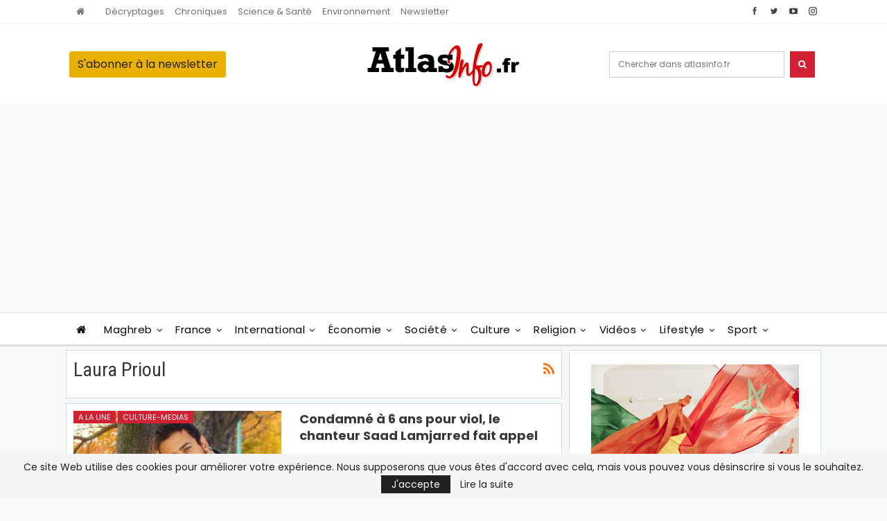

--- FILE ---
content_type: text/html; charset=utf-8
request_url: https://www.google.com/recaptcha/api2/aframe
body_size: 267
content:
<!DOCTYPE HTML><html><head><meta http-equiv="content-type" content="text/html; charset=UTF-8"></head><body><script nonce="B8RmLOiStGTUVtb--D9IeA">/** Anti-fraud and anti-abuse applications only. See google.com/recaptcha */ try{var clients={'sodar':'https://pagead2.googlesyndication.com/pagead/sodar?'};window.addEventListener("message",function(a){try{if(a.source===window.parent){var b=JSON.parse(a.data);var c=clients[b['id']];if(c){var d=document.createElement('img');d.src=c+b['params']+'&rc='+(localStorage.getItem("rc::a")?sessionStorage.getItem("rc::b"):"");window.document.body.appendChild(d);sessionStorage.setItem("rc::e",parseInt(sessionStorage.getItem("rc::e")||0)+1);localStorage.setItem("rc::h",'1769928765747');}}}catch(b){}});window.parent.postMessage("_grecaptcha_ready", "*");}catch(b){}</script></body></html>